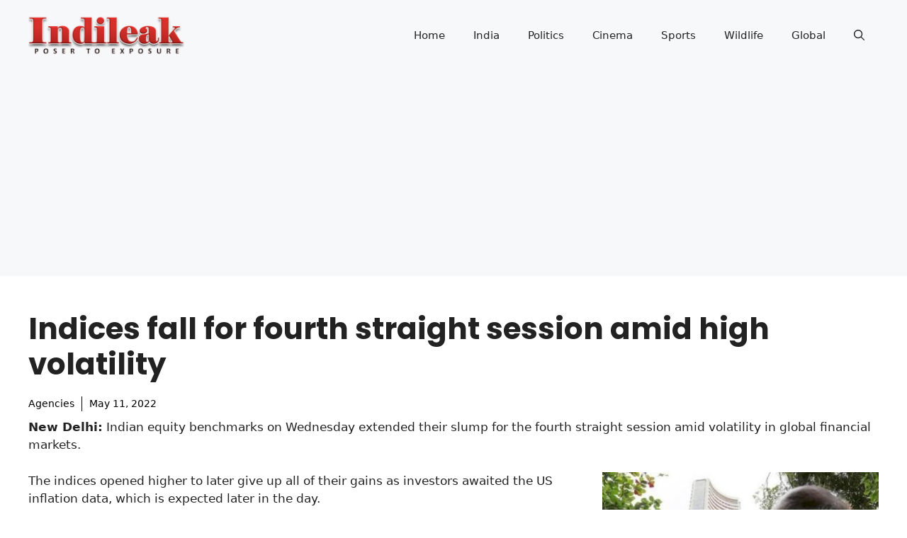

--- FILE ---
content_type: text/html; charset=utf-8
request_url: https://www.google.com/recaptcha/api2/aframe
body_size: 265
content:
<!DOCTYPE HTML><html><head><meta http-equiv="content-type" content="text/html; charset=UTF-8"></head><body><script nonce="9zmtaEZsucM3O1Z039dpMg">/** Anti-fraud and anti-abuse applications only. See google.com/recaptcha */ try{var clients={'sodar':'https://pagead2.googlesyndication.com/pagead/sodar?'};window.addEventListener("message",function(a){try{if(a.source===window.parent){var b=JSON.parse(a.data);var c=clients[b['id']];if(c){var d=document.createElement('img');d.src=c+b['params']+'&rc='+(localStorage.getItem("rc::a")?sessionStorage.getItem("rc::b"):"");window.document.body.appendChild(d);sessionStorage.setItem("rc::e",parseInt(sessionStorage.getItem("rc::e")||0)+1);localStorage.setItem("rc::h",'1765262887631');}}}catch(b){}});window.parent.postMessage("_grecaptcha_ready", "*");}catch(b){}</script></body></html>